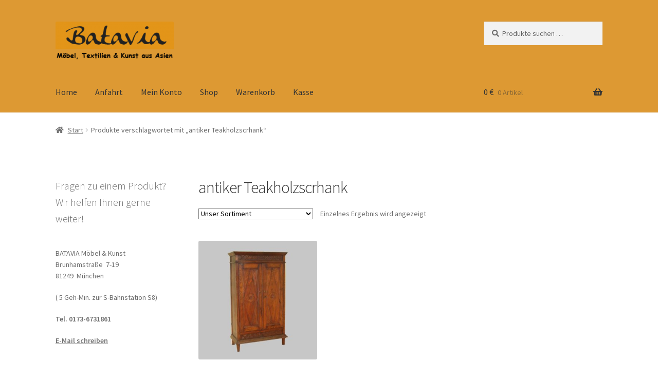

--- FILE ---
content_type: text/html; charset=UTF-8
request_url: https://www.batavia-moebel.com/produkt-schlagwort/antiker-teakholzscrhank/
body_size: 16182
content:
<!doctype html>
<html lang="de">
<head>
<meta charset="UTF-8">
<meta name="viewport" content="width=device-width, initial-scale=1">
<link rel="profile" href="http://gmpg.org/xfn/11">
<link rel="pingback" href="https://www.batavia-moebel.com/xmlrpc.php">

<meta name='robots' content='index, follow, max-image-preview:large, max-snippet:-1, max-video-preview:-1' />
	<style>img:is([sizes="auto" i], [sizes^="auto," i]) { contain-intrinsic-size: 3000px 1500px }</style>
	
	<!-- This site is optimized with the Yoast SEO plugin v26.7 - https://yoast.com/wordpress/plugins/seo/ -->
	<title>antiker Teakholzscrhank Archives - Batavia</title>
	<link rel="canonical" href="https://www.batavia-moebel.com/produkt-schlagwort/antiker-teakholzscrhank/" />
	<meta property="og:locale" content="de_DE" />
	<meta property="og:type" content="article" />
	<meta property="og:title" content="antiker Teakholzscrhank Archives - Batavia" />
	<meta property="og:url" content="https://www.batavia-moebel.com/produkt-schlagwort/antiker-teakholzscrhank/" />
	<meta property="og:site_name" content="Batavia" />
	<meta name="twitter:card" content="summary_large_image" />
	<script type="application/ld+json" class="yoast-schema-graph">{"@context":"https://schema.org","@graph":[{"@type":"CollectionPage","@id":"https://www.batavia-moebel.com/produkt-schlagwort/antiker-teakholzscrhank/","url":"https://www.batavia-moebel.com/produkt-schlagwort/antiker-teakholzscrhank/","name":"antiker Teakholzscrhank Archives - Batavia","isPartOf":{"@id":"https://www.batavia-moebel.com/#website"},"primaryImageOfPage":{"@id":"https://www.batavia-moebel.com/produkt-schlagwort/antiker-teakholzscrhank/#primaryimage"},"image":{"@id":"https://www.batavia-moebel.com/produkt-schlagwort/antiker-teakholzscrhank/#primaryimage"},"thumbnailUrl":"https://www.batavia-moebel.com/wp-content/uploads/2017/03/01Ca17.0002.jpg","breadcrumb":{"@id":"https://www.batavia-moebel.com/produkt-schlagwort/antiker-teakholzscrhank/#breadcrumb"},"inLanguage":"de"},{"@type":"ImageObject","inLanguage":"de","@id":"https://www.batavia-moebel.com/produkt-schlagwort/antiker-teakholzscrhank/#primaryimage","url":"https://www.batavia-moebel.com/wp-content/uploads/2017/03/01Ca17.0002.jpg","contentUrl":"https://www.batavia-moebel.com/wp-content/uploads/2017/03/01Ca17.0002.jpg","width":1400,"height":1400},{"@type":"BreadcrumbList","@id":"https://www.batavia-moebel.com/produkt-schlagwort/antiker-teakholzscrhank/#breadcrumb","itemListElement":[{"@type":"ListItem","position":1,"name":"Home","item":"https://www.batavia-moebel.com/"},{"@type":"ListItem","position":2,"name":"antiker Teakholzscrhank"}]},{"@type":"WebSite","@id":"https://www.batavia-moebel.com/#website","url":"https://www.batavia-moebel.com/","name":"Batavia - Möbel, Textilien & Kunst aus Asien","description":"Möbel, Textilien &amp; Kunst aus Asien","publisher":{"@id":"https://www.batavia-moebel.com/#organization"},"potentialAction":[{"@type":"SearchAction","target":{"@type":"EntryPoint","urlTemplate":"https://www.batavia-moebel.com/?s={search_term_string}"},"query-input":{"@type":"PropertyValueSpecification","valueRequired":true,"valueName":"search_term_string"}}],"inLanguage":"de"},{"@type":"Organization","@id":"https://www.batavia-moebel.com/#organization","name":"Batavia Möbel","url":"https://www.batavia-moebel.com/","logo":{"@type":"ImageObject","inLanguage":"de","@id":"https://www.batavia-moebel.com/#/schema/logo/image/","url":"https://www.batavia-moebel.com/wp-content/uploads/2016/10/cropped-Batavia_Logo_300_160129-1.png","contentUrl":"https://www.batavia-moebel.com/wp-content/uploads/2016/10/cropped-Batavia_Logo_300_160129-1.png","width":330,"height":110,"caption":"Batavia Möbel"},"image":{"@id":"https://www.batavia-moebel.com/#/schema/logo/image/"}}]}</script>
	<!-- / Yoast SEO plugin. -->



<link rel="alternate" type="application/rss+xml" title="Batavia &raquo; Feed" href="https://www.batavia-moebel.com/feed/" />
<link rel="alternate" type="application/rss+xml" title="Batavia &raquo; Kommentar-Feed" href="https://www.batavia-moebel.com/comments/feed/" />
<link rel="alternate" type="application/rss+xml" title="Batavia &raquo; antiker Teakholzscrhank Schlagwort Feed" href="https://www.batavia-moebel.com/produkt-schlagwort/antiker-teakholzscrhank/feed/" />
<script>
window._wpemojiSettings = {"baseUrl":"https:\/\/s.w.org\/images\/core\/emoji\/16.0.1\/72x72\/","ext":".png","svgUrl":"https:\/\/s.w.org\/images\/core\/emoji\/16.0.1\/svg\/","svgExt":".svg","source":{"concatemoji":"https:\/\/www.batavia-moebel.com\/wp-includes\/js\/wp-emoji-release.min.js?ver=6.8.3"}};
/*! This file is auto-generated */
!function(s,n){var o,i,e;function c(e){try{var t={supportTests:e,timestamp:(new Date).valueOf()};sessionStorage.setItem(o,JSON.stringify(t))}catch(e){}}function p(e,t,n){e.clearRect(0,0,e.canvas.width,e.canvas.height),e.fillText(t,0,0);var t=new Uint32Array(e.getImageData(0,0,e.canvas.width,e.canvas.height).data),a=(e.clearRect(0,0,e.canvas.width,e.canvas.height),e.fillText(n,0,0),new Uint32Array(e.getImageData(0,0,e.canvas.width,e.canvas.height).data));return t.every(function(e,t){return e===a[t]})}function u(e,t){e.clearRect(0,0,e.canvas.width,e.canvas.height),e.fillText(t,0,0);for(var n=e.getImageData(16,16,1,1),a=0;a<n.data.length;a++)if(0!==n.data[a])return!1;return!0}function f(e,t,n,a){switch(t){case"flag":return n(e,"\ud83c\udff3\ufe0f\u200d\u26a7\ufe0f","\ud83c\udff3\ufe0f\u200b\u26a7\ufe0f")?!1:!n(e,"\ud83c\udde8\ud83c\uddf6","\ud83c\udde8\u200b\ud83c\uddf6")&&!n(e,"\ud83c\udff4\udb40\udc67\udb40\udc62\udb40\udc65\udb40\udc6e\udb40\udc67\udb40\udc7f","\ud83c\udff4\u200b\udb40\udc67\u200b\udb40\udc62\u200b\udb40\udc65\u200b\udb40\udc6e\u200b\udb40\udc67\u200b\udb40\udc7f");case"emoji":return!a(e,"\ud83e\udedf")}return!1}function g(e,t,n,a){var r="undefined"!=typeof WorkerGlobalScope&&self instanceof WorkerGlobalScope?new OffscreenCanvas(300,150):s.createElement("canvas"),o=r.getContext("2d",{willReadFrequently:!0}),i=(o.textBaseline="top",o.font="600 32px Arial",{});return e.forEach(function(e){i[e]=t(o,e,n,a)}),i}function t(e){var t=s.createElement("script");t.src=e,t.defer=!0,s.head.appendChild(t)}"undefined"!=typeof Promise&&(o="wpEmojiSettingsSupports",i=["flag","emoji"],n.supports={everything:!0,everythingExceptFlag:!0},e=new Promise(function(e){s.addEventListener("DOMContentLoaded",e,{once:!0})}),new Promise(function(t){var n=function(){try{var e=JSON.parse(sessionStorage.getItem(o));if("object"==typeof e&&"number"==typeof e.timestamp&&(new Date).valueOf()<e.timestamp+604800&&"object"==typeof e.supportTests)return e.supportTests}catch(e){}return null}();if(!n){if("undefined"!=typeof Worker&&"undefined"!=typeof OffscreenCanvas&&"undefined"!=typeof URL&&URL.createObjectURL&&"undefined"!=typeof Blob)try{var e="postMessage("+g.toString()+"("+[JSON.stringify(i),f.toString(),p.toString(),u.toString()].join(",")+"));",a=new Blob([e],{type:"text/javascript"}),r=new Worker(URL.createObjectURL(a),{name:"wpTestEmojiSupports"});return void(r.onmessage=function(e){c(n=e.data),r.terminate(),t(n)})}catch(e){}c(n=g(i,f,p,u))}t(n)}).then(function(e){for(var t in e)n.supports[t]=e[t],n.supports.everything=n.supports.everything&&n.supports[t],"flag"!==t&&(n.supports.everythingExceptFlag=n.supports.everythingExceptFlag&&n.supports[t]);n.supports.everythingExceptFlag=n.supports.everythingExceptFlag&&!n.supports.flag,n.DOMReady=!1,n.readyCallback=function(){n.DOMReady=!0}}).then(function(){return e}).then(function(){var e;n.supports.everything||(n.readyCallback(),(e=n.source||{}).concatemoji?t(e.concatemoji):e.wpemoji&&e.twemoji&&(t(e.twemoji),t(e.wpemoji)))}))}((window,document),window._wpemojiSettings);
</script>
<style id='wp-emoji-styles-inline-css'>

	img.wp-smiley, img.emoji {
		display: inline !important;
		border: none !important;
		box-shadow: none !important;
		height: 1em !important;
		width: 1em !important;
		margin: 0 0.07em !important;
		vertical-align: -0.1em !important;
		background: none !important;
		padding: 0 !important;
	}
</style>
<link rel='stylesheet' id='wp-block-library-css' href='https://www.batavia-moebel.com/wp-includes/css/dist/block-library/style.min.css?ver=6.8.3' media='all' />
<style id='wp-block-library-theme-inline-css'>
.wp-block-audio :where(figcaption){color:#555;font-size:13px;text-align:center}.is-dark-theme .wp-block-audio :where(figcaption){color:#ffffffa6}.wp-block-audio{margin:0 0 1em}.wp-block-code{border:1px solid #ccc;border-radius:4px;font-family:Menlo,Consolas,monaco,monospace;padding:.8em 1em}.wp-block-embed :where(figcaption){color:#555;font-size:13px;text-align:center}.is-dark-theme .wp-block-embed :where(figcaption){color:#ffffffa6}.wp-block-embed{margin:0 0 1em}.blocks-gallery-caption{color:#555;font-size:13px;text-align:center}.is-dark-theme .blocks-gallery-caption{color:#ffffffa6}:root :where(.wp-block-image figcaption){color:#555;font-size:13px;text-align:center}.is-dark-theme :root :where(.wp-block-image figcaption){color:#ffffffa6}.wp-block-image{margin:0 0 1em}.wp-block-pullquote{border-bottom:4px solid;border-top:4px solid;color:currentColor;margin-bottom:1.75em}.wp-block-pullquote cite,.wp-block-pullquote footer,.wp-block-pullquote__citation{color:currentColor;font-size:.8125em;font-style:normal;text-transform:uppercase}.wp-block-quote{border-left:.25em solid;margin:0 0 1.75em;padding-left:1em}.wp-block-quote cite,.wp-block-quote footer{color:currentColor;font-size:.8125em;font-style:normal;position:relative}.wp-block-quote:where(.has-text-align-right){border-left:none;border-right:.25em solid;padding-left:0;padding-right:1em}.wp-block-quote:where(.has-text-align-center){border:none;padding-left:0}.wp-block-quote.is-large,.wp-block-quote.is-style-large,.wp-block-quote:where(.is-style-plain){border:none}.wp-block-search .wp-block-search__label{font-weight:700}.wp-block-search__button{border:1px solid #ccc;padding:.375em .625em}:where(.wp-block-group.has-background){padding:1.25em 2.375em}.wp-block-separator.has-css-opacity{opacity:.4}.wp-block-separator{border:none;border-bottom:2px solid;margin-left:auto;margin-right:auto}.wp-block-separator.has-alpha-channel-opacity{opacity:1}.wp-block-separator:not(.is-style-wide):not(.is-style-dots){width:100px}.wp-block-separator.has-background:not(.is-style-dots){border-bottom:none;height:1px}.wp-block-separator.has-background:not(.is-style-wide):not(.is-style-dots){height:2px}.wp-block-table{margin:0 0 1em}.wp-block-table td,.wp-block-table th{word-break:normal}.wp-block-table :where(figcaption){color:#555;font-size:13px;text-align:center}.is-dark-theme .wp-block-table :where(figcaption){color:#ffffffa6}.wp-block-video :where(figcaption){color:#555;font-size:13px;text-align:center}.is-dark-theme .wp-block-video :where(figcaption){color:#ffffffa6}.wp-block-video{margin:0 0 1em}:root :where(.wp-block-template-part.has-background){margin-bottom:0;margin-top:0;padding:1.25em 2.375em}
</style>
<style id='classic-theme-styles-inline-css'>
/*! This file is auto-generated */
.wp-block-button__link{color:#fff;background-color:#32373c;border-radius:9999px;box-shadow:none;text-decoration:none;padding:calc(.667em + 2px) calc(1.333em + 2px);font-size:1.125em}.wp-block-file__button{background:#32373c;color:#fff;text-decoration:none}
</style>
<link rel='stylesheet' id='storefront-gutenberg-blocks-css' href='https://www.batavia-moebel.com/wp-content/themes/storefront/assets/css/base/gutenberg-blocks.css?ver=4.6.2' media='all' />
<style id='storefront-gutenberg-blocks-inline-css'>

				.wp-block-button__link:not(.has-text-color) {
					color: #333333;
				}

				.wp-block-button__link:not(.has-text-color):hover,
				.wp-block-button__link:not(.has-text-color):focus,
				.wp-block-button__link:not(.has-text-color):active {
					color: #333333;
				}

				.wp-block-button__link:not(.has-background) {
					background-color: #dd9933;
				}

				.wp-block-button__link:not(.has-background):hover,
				.wp-block-button__link:not(.has-background):focus,
				.wp-block-button__link:not(.has-background):active {
					border-color: #c4801a;
					background-color: #c4801a;
				}

				.wc-block-grid__products .wc-block-grid__product .wp-block-button__link {
					background-color: #dd9933;
					border-color: #dd9933;
					color: #333333;
				}

				.wp-block-quote footer,
				.wp-block-quote cite,
				.wp-block-quote__citation {
					color: #6d6d6d;
				}

				.wp-block-pullquote cite,
				.wp-block-pullquote footer,
				.wp-block-pullquote__citation {
					color: #6d6d6d;
				}

				.wp-block-image figcaption {
					color: #6d6d6d;
				}

				.wp-block-separator.is-style-dots::before {
					color: #333333;
				}

				.wp-block-file a.wp-block-file__button {
					color: #333333;
					background-color: #dd9933;
					border-color: #dd9933;
				}

				.wp-block-file a.wp-block-file__button:hover,
				.wp-block-file a.wp-block-file__button:focus,
				.wp-block-file a.wp-block-file__button:active {
					color: #333333;
					background-color: #c4801a;
				}

				.wp-block-code,
				.wp-block-preformatted pre {
					color: #6d6d6d;
				}

				.wp-block-table:not( .has-background ):not( .is-style-stripes ) tbody tr:nth-child(2n) td {
					background-color: #fdfdfd;
				}

				.wp-block-cover .wp-block-cover__inner-container h1:not(.has-text-color),
				.wp-block-cover .wp-block-cover__inner-container h2:not(.has-text-color),
				.wp-block-cover .wp-block-cover__inner-container h3:not(.has-text-color),
				.wp-block-cover .wp-block-cover__inner-container h4:not(.has-text-color),
				.wp-block-cover .wp-block-cover__inner-container h5:not(.has-text-color),
				.wp-block-cover .wp-block-cover__inner-container h6:not(.has-text-color) {
					color: #000000;
				}

				div.wc-block-components-price-slider__range-input-progress,
				.rtl .wc-block-components-price-slider__range-input-progress {
					--range-color: #dd9933;
				}

				/* Target only IE11 */
				@media all and (-ms-high-contrast: none), (-ms-high-contrast: active) {
					.wc-block-components-price-slider__range-input-progress {
						background: #dd9933;
					}
				}

				.wc-block-components-button:not(.is-link) {
					background-color: #333333;
					color: #ffffff;
				}

				.wc-block-components-button:not(.is-link):hover,
				.wc-block-components-button:not(.is-link):focus,
				.wc-block-components-button:not(.is-link):active {
					background-color: #1a1a1a;
					color: #ffffff;
				}

				.wc-block-components-button:not(.is-link):disabled {
					background-color: #333333;
					color: #ffffff;
				}

				.wc-block-cart__submit-container {
					background-color: #ffffff;
				}

				.wc-block-cart__submit-container::before {
					color: rgba(220,220,220,0.5);
				}

				.wc-block-components-order-summary-item__quantity {
					background-color: #ffffff;
					border-color: #6d6d6d;
					box-shadow: 0 0 0 2px #ffffff;
					color: #6d6d6d;
				}
			
</style>
<style id='global-styles-inline-css'>
:root{--wp--preset--aspect-ratio--square: 1;--wp--preset--aspect-ratio--4-3: 4/3;--wp--preset--aspect-ratio--3-4: 3/4;--wp--preset--aspect-ratio--3-2: 3/2;--wp--preset--aspect-ratio--2-3: 2/3;--wp--preset--aspect-ratio--16-9: 16/9;--wp--preset--aspect-ratio--9-16: 9/16;--wp--preset--color--black: #000000;--wp--preset--color--cyan-bluish-gray: #abb8c3;--wp--preset--color--white: #ffffff;--wp--preset--color--pale-pink: #f78da7;--wp--preset--color--vivid-red: #cf2e2e;--wp--preset--color--luminous-vivid-orange: #ff6900;--wp--preset--color--luminous-vivid-amber: #fcb900;--wp--preset--color--light-green-cyan: #7bdcb5;--wp--preset--color--vivid-green-cyan: #00d084;--wp--preset--color--pale-cyan-blue: #8ed1fc;--wp--preset--color--vivid-cyan-blue: #0693e3;--wp--preset--color--vivid-purple: #9b51e0;--wp--preset--gradient--vivid-cyan-blue-to-vivid-purple: linear-gradient(135deg,rgba(6,147,227,1) 0%,rgb(155,81,224) 100%);--wp--preset--gradient--light-green-cyan-to-vivid-green-cyan: linear-gradient(135deg,rgb(122,220,180) 0%,rgb(0,208,130) 100%);--wp--preset--gradient--luminous-vivid-amber-to-luminous-vivid-orange: linear-gradient(135deg,rgba(252,185,0,1) 0%,rgba(255,105,0,1) 100%);--wp--preset--gradient--luminous-vivid-orange-to-vivid-red: linear-gradient(135deg,rgba(255,105,0,1) 0%,rgb(207,46,46) 100%);--wp--preset--gradient--very-light-gray-to-cyan-bluish-gray: linear-gradient(135deg,rgb(238,238,238) 0%,rgb(169,184,195) 100%);--wp--preset--gradient--cool-to-warm-spectrum: linear-gradient(135deg,rgb(74,234,220) 0%,rgb(151,120,209) 20%,rgb(207,42,186) 40%,rgb(238,44,130) 60%,rgb(251,105,98) 80%,rgb(254,248,76) 100%);--wp--preset--gradient--blush-light-purple: linear-gradient(135deg,rgb(255,206,236) 0%,rgb(152,150,240) 100%);--wp--preset--gradient--blush-bordeaux: linear-gradient(135deg,rgb(254,205,165) 0%,rgb(254,45,45) 50%,rgb(107,0,62) 100%);--wp--preset--gradient--luminous-dusk: linear-gradient(135deg,rgb(255,203,112) 0%,rgb(199,81,192) 50%,rgb(65,88,208) 100%);--wp--preset--gradient--pale-ocean: linear-gradient(135deg,rgb(255,245,203) 0%,rgb(182,227,212) 50%,rgb(51,167,181) 100%);--wp--preset--gradient--electric-grass: linear-gradient(135deg,rgb(202,248,128) 0%,rgb(113,206,126) 100%);--wp--preset--gradient--midnight: linear-gradient(135deg,rgb(2,3,129) 0%,rgb(40,116,252) 100%);--wp--preset--font-size--small: 14px;--wp--preset--font-size--medium: 23px;--wp--preset--font-size--large: 26px;--wp--preset--font-size--x-large: 42px;--wp--preset--font-size--normal: 16px;--wp--preset--font-size--huge: 37px;--wp--preset--spacing--20: 0.44rem;--wp--preset--spacing--30: 0.67rem;--wp--preset--spacing--40: 1rem;--wp--preset--spacing--50: 1.5rem;--wp--preset--spacing--60: 2.25rem;--wp--preset--spacing--70: 3.38rem;--wp--preset--spacing--80: 5.06rem;--wp--preset--shadow--natural: 6px 6px 9px rgba(0, 0, 0, 0.2);--wp--preset--shadow--deep: 12px 12px 50px rgba(0, 0, 0, 0.4);--wp--preset--shadow--sharp: 6px 6px 0px rgba(0, 0, 0, 0.2);--wp--preset--shadow--outlined: 6px 6px 0px -3px rgba(255, 255, 255, 1), 6px 6px rgba(0, 0, 0, 1);--wp--preset--shadow--crisp: 6px 6px 0px rgba(0, 0, 0, 1);}:root :where(.is-layout-flow) > :first-child{margin-block-start: 0;}:root :where(.is-layout-flow) > :last-child{margin-block-end: 0;}:root :where(.is-layout-flow) > *{margin-block-start: 24px;margin-block-end: 0;}:root :where(.is-layout-constrained) > :first-child{margin-block-start: 0;}:root :where(.is-layout-constrained) > :last-child{margin-block-end: 0;}:root :where(.is-layout-constrained) > *{margin-block-start: 24px;margin-block-end: 0;}:root :where(.is-layout-flex){gap: 24px;}:root :where(.is-layout-grid){gap: 24px;}body .is-layout-flex{display: flex;}.is-layout-flex{flex-wrap: wrap;align-items: center;}.is-layout-flex > :is(*, div){margin: 0;}body .is-layout-grid{display: grid;}.is-layout-grid > :is(*, div){margin: 0;}.has-black-color{color: var(--wp--preset--color--black) !important;}.has-cyan-bluish-gray-color{color: var(--wp--preset--color--cyan-bluish-gray) !important;}.has-white-color{color: var(--wp--preset--color--white) !important;}.has-pale-pink-color{color: var(--wp--preset--color--pale-pink) !important;}.has-vivid-red-color{color: var(--wp--preset--color--vivid-red) !important;}.has-luminous-vivid-orange-color{color: var(--wp--preset--color--luminous-vivid-orange) !important;}.has-luminous-vivid-amber-color{color: var(--wp--preset--color--luminous-vivid-amber) !important;}.has-light-green-cyan-color{color: var(--wp--preset--color--light-green-cyan) !important;}.has-vivid-green-cyan-color{color: var(--wp--preset--color--vivid-green-cyan) !important;}.has-pale-cyan-blue-color{color: var(--wp--preset--color--pale-cyan-blue) !important;}.has-vivid-cyan-blue-color{color: var(--wp--preset--color--vivid-cyan-blue) !important;}.has-vivid-purple-color{color: var(--wp--preset--color--vivid-purple) !important;}.has-black-background-color{background-color: var(--wp--preset--color--black) !important;}.has-cyan-bluish-gray-background-color{background-color: var(--wp--preset--color--cyan-bluish-gray) !important;}.has-white-background-color{background-color: var(--wp--preset--color--white) !important;}.has-pale-pink-background-color{background-color: var(--wp--preset--color--pale-pink) !important;}.has-vivid-red-background-color{background-color: var(--wp--preset--color--vivid-red) !important;}.has-luminous-vivid-orange-background-color{background-color: var(--wp--preset--color--luminous-vivid-orange) !important;}.has-luminous-vivid-amber-background-color{background-color: var(--wp--preset--color--luminous-vivid-amber) !important;}.has-light-green-cyan-background-color{background-color: var(--wp--preset--color--light-green-cyan) !important;}.has-vivid-green-cyan-background-color{background-color: var(--wp--preset--color--vivid-green-cyan) !important;}.has-pale-cyan-blue-background-color{background-color: var(--wp--preset--color--pale-cyan-blue) !important;}.has-vivid-cyan-blue-background-color{background-color: var(--wp--preset--color--vivid-cyan-blue) !important;}.has-vivid-purple-background-color{background-color: var(--wp--preset--color--vivid-purple) !important;}.has-black-border-color{border-color: var(--wp--preset--color--black) !important;}.has-cyan-bluish-gray-border-color{border-color: var(--wp--preset--color--cyan-bluish-gray) !important;}.has-white-border-color{border-color: var(--wp--preset--color--white) !important;}.has-pale-pink-border-color{border-color: var(--wp--preset--color--pale-pink) !important;}.has-vivid-red-border-color{border-color: var(--wp--preset--color--vivid-red) !important;}.has-luminous-vivid-orange-border-color{border-color: var(--wp--preset--color--luminous-vivid-orange) !important;}.has-luminous-vivid-amber-border-color{border-color: var(--wp--preset--color--luminous-vivid-amber) !important;}.has-light-green-cyan-border-color{border-color: var(--wp--preset--color--light-green-cyan) !important;}.has-vivid-green-cyan-border-color{border-color: var(--wp--preset--color--vivid-green-cyan) !important;}.has-pale-cyan-blue-border-color{border-color: var(--wp--preset--color--pale-cyan-blue) !important;}.has-vivid-cyan-blue-border-color{border-color: var(--wp--preset--color--vivid-cyan-blue) !important;}.has-vivid-purple-border-color{border-color: var(--wp--preset--color--vivid-purple) !important;}.has-vivid-cyan-blue-to-vivid-purple-gradient-background{background: var(--wp--preset--gradient--vivid-cyan-blue-to-vivid-purple) !important;}.has-light-green-cyan-to-vivid-green-cyan-gradient-background{background: var(--wp--preset--gradient--light-green-cyan-to-vivid-green-cyan) !important;}.has-luminous-vivid-amber-to-luminous-vivid-orange-gradient-background{background: var(--wp--preset--gradient--luminous-vivid-amber-to-luminous-vivid-orange) !important;}.has-luminous-vivid-orange-to-vivid-red-gradient-background{background: var(--wp--preset--gradient--luminous-vivid-orange-to-vivid-red) !important;}.has-very-light-gray-to-cyan-bluish-gray-gradient-background{background: var(--wp--preset--gradient--very-light-gray-to-cyan-bluish-gray) !important;}.has-cool-to-warm-spectrum-gradient-background{background: var(--wp--preset--gradient--cool-to-warm-spectrum) !important;}.has-blush-light-purple-gradient-background{background: var(--wp--preset--gradient--blush-light-purple) !important;}.has-blush-bordeaux-gradient-background{background: var(--wp--preset--gradient--blush-bordeaux) !important;}.has-luminous-dusk-gradient-background{background: var(--wp--preset--gradient--luminous-dusk) !important;}.has-pale-ocean-gradient-background{background: var(--wp--preset--gradient--pale-ocean) !important;}.has-electric-grass-gradient-background{background: var(--wp--preset--gradient--electric-grass) !important;}.has-midnight-gradient-background{background: var(--wp--preset--gradient--midnight) !important;}.has-small-font-size{font-size: var(--wp--preset--font-size--small) !important;}.has-medium-font-size{font-size: var(--wp--preset--font-size--medium) !important;}.has-large-font-size{font-size: var(--wp--preset--font-size--large) !important;}.has-x-large-font-size{font-size: var(--wp--preset--font-size--x-large) !important;}
:root :where(.wp-block-pullquote){font-size: 1.5em;line-height: 1.6;}
</style>
<link rel='stylesheet' id='pac-styles-css' href='https://www.batavia-moebel.com/wp-content/plugins/woocommerce-product-archive-customiser/assets/css/pac.css?ver=6.8.3' media='all' />
<link rel='stylesheet' id='pac-layout-styles-css' href='https://www.batavia-moebel.com/wp-content/plugins/woocommerce-product-archive-customiser/assets/css/layout.css?ver=6.8.3' media='only screen and (min-width: 768px)' />
<link rel='stylesheet' id='pdc-layout-styles-css' href='https://www.batavia-moebel.com/wp-content/plugins/woocommerce-product-details-customiser/assets/css/layout.css?ver=6.8.3' media='only screen and (min-width: 768px)' />
<style id='woocommerce-inline-inline-css'>
.woocommerce form .form-row .required { visibility: visible; }
</style>
<link rel='stylesheet' id='storefront-style-css' href='https://www.batavia-moebel.com/wp-content/themes/storefront/style.css?ver=4.6.2' media='all' />
<style id='storefront-style-inline-css'>

			.main-navigation ul li a,
			.site-title a,
			ul.menu li a,
			.site-branding h1 a,
			button.menu-toggle,
			button.menu-toggle:hover,
			.handheld-navigation .dropdown-toggle {
				color: #333333;
			}

			button.menu-toggle,
			button.menu-toggle:hover {
				border-color: #333333;
			}

			.main-navigation ul li a:hover,
			.main-navigation ul li:hover > a,
			.site-title a:hover,
			.site-header ul.menu li.current-menu-item > a {
				color: #747474;
			}

			table:not( .has-background ) th {
				background-color: #f8f8f8;
			}

			table:not( .has-background ) tbody td {
				background-color: #fdfdfd;
			}

			table:not( .has-background ) tbody tr:nth-child(2n) td,
			fieldset,
			fieldset legend {
				background-color: #fbfbfb;
			}

			.site-header,
			.secondary-navigation ul ul,
			.main-navigation ul.menu > li.menu-item-has-children:after,
			.secondary-navigation ul.menu ul,
			.storefront-handheld-footer-bar,
			.storefront-handheld-footer-bar ul li > a,
			.storefront-handheld-footer-bar ul li.search .site-search,
			button.menu-toggle,
			button.menu-toggle:hover {
				background-color: #dd9933;
			}

			p.site-description,
			.site-header,
			.storefront-handheld-footer-bar {
				color: #404040;
			}

			button.menu-toggle:after,
			button.menu-toggle:before,
			button.menu-toggle span:before {
				background-color: #333333;
			}

			h1, h2, h3, h4, h5, h6, .wc-block-grid__product-title {
				color: #333333;
			}

			.widget h1 {
				border-bottom-color: #333333;
			}

			body,
			.secondary-navigation a {
				color: #6d6d6d;
			}

			.widget-area .widget a,
			.hentry .entry-header .posted-on a,
			.hentry .entry-header .post-author a,
			.hentry .entry-header .post-comments a,
			.hentry .entry-header .byline a {
				color: #727272;
			}

			a {
				color: #dd9933;
			}

			a:focus,
			button:focus,
			.button.alt:focus,
			input:focus,
			textarea:focus,
			input[type="button"]:focus,
			input[type="reset"]:focus,
			input[type="submit"]:focus,
			input[type="email"]:focus,
			input[type="tel"]:focus,
			input[type="url"]:focus,
			input[type="password"]:focus,
			input[type="search"]:focus {
				outline-color: #dd9933;
			}

			button, input[type="button"], input[type="reset"], input[type="submit"], .button, .widget a.button {
				background-color: #dd9933;
				border-color: #dd9933;
				color: #333333;
			}

			button:hover, input[type="button"]:hover, input[type="reset"]:hover, input[type="submit"]:hover, .button:hover, .widget a.button:hover {
				background-color: #c4801a;
				border-color: #c4801a;
				color: #333333;
			}

			button.alt, input[type="button"].alt, input[type="reset"].alt, input[type="submit"].alt, .button.alt, .widget-area .widget a.button.alt {
				background-color: #333333;
				border-color: #333333;
				color: #ffffff;
			}

			button.alt:hover, input[type="button"].alt:hover, input[type="reset"].alt:hover, input[type="submit"].alt:hover, .button.alt:hover, .widget-area .widget a.button.alt:hover {
				background-color: #1a1a1a;
				border-color: #1a1a1a;
				color: #ffffff;
			}

			.pagination .page-numbers li .page-numbers.current {
				background-color: #e6e6e6;
				color: #636363;
			}

			#comments .comment-list .comment-content .comment-text {
				background-color: #f8f8f8;
			}

			.site-footer {
				background-color: #f0f0f0;
				color: #6d6d6d;
			}

			.site-footer a:not(.button):not(.components-button) {
				color: #333333;
			}

			.site-footer .storefront-handheld-footer-bar a:not(.button):not(.components-button) {
				color: #333333;
			}

			.site-footer h1, .site-footer h2, .site-footer h3, .site-footer h4, .site-footer h5, .site-footer h6, .site-footer .widget .widget-title, .site-footer .widget .widgettitle {
				color: #333333;
			}

			.page-template-template-homepage.has-post-thumbnail .type-page.has-post-thumbnail .entry-title {
				color: #000000;
			}

			.page-template-template-homepage.has-post-thumbnail .type-page.has-post-thumbnail .entry-content {
				color: #000000;
			}

			@media screen and ( min-width: 768px ) {
				.secondary-navigation ul.menu a:hover {
					color: #595959;
				}

				.secondary-navigation ul.menu a {
					color: #404040;
				}

				.main-navigation ul.menu ul.sub-menu,
				.main-navigation ul.nav-menu ul.children {
					background-color: #ce8a24;
				}

				.site-header {
					border-bottom-color: #ce8a24;
				}
			}
</style>
<link rel='stylesheet' id='storefront-icons-css' href='https://www.batavia-moebel.com/wp-content/themes/storefront/assets/css/base/icons.css?ver=4.6.2' media='all' />
<link rel='stylesheet' id='storefront-fonts-css' href='//www.batavia-moebel.com/wp-content/uploads/omgf/storefront-fonts/storefront-fonts.css?ver=1667500995' media='all' />
<link rel='stylesheet' id='woocommerce-gzd-layout-css' href='https://www.batavia-moebel.com/wp-content/plugins/woocommerce-germanized/build/static/layout-styles.css?ver=3.20.5' media='all' />
<style id='woocommerce-gzd-layout-inline-css'>
.woocommerce-checkout .shop_table { background-color: #eeeeee; } .product p.deposit-packaging-type { font-size: 1.2em !important; } p.woocommerce-shipping-destination { display: none; }
                .wc-gzd-nutri-score-value-a {
                    background: url(https://www.batavia-moebel.com/wp-content/plugins/woocommerce-germanized/assets/images/nutri-score-a.svg) no-repeat;
                }
                .wc-gzd-nutri-score-value-b {
                    background: url(https://www.batavia-moebel.com/wp-content/plugins/woocommerce-germanized/assets/images/nutri-score-b.svg) no-repeat;
                }
                .wc-gzd-nutri-score-value-c {
                    background: url(https://www.batavia-moebel.com/wp-content/plugins/woocommerce-germanized/assets/images/nutri-score-c.svg) no-repeat;
                }
                .wc-gzd-nutri-score-value-d {
                    background: url(https://www.batavia-moebel.com/wp-content/plugins/woocommerce-germanized/assets/images/nutri-score-d.svg) no-repeat;
                }
                .wc-gzd-nutri-score-value-e {
                    background: url(https://www.batavia-moebel.com/wp-content/plugins/woocommerce-germanized/assets/images/nutri-score-e.svg) no-repeat;
                }
            
</style>
<link rel='stylesheet' id='storefront-woocommerce-style-css' href='https://www.batavia-moebel.com/wp-content/themes/storefront/assets/css/woocommerce/woocommerce.css?ver=4.6.2' media='all' />
<style id='storefront-woocommerce-style-inline-css'>
@font-face {
				font-family: star;
				src: url(https://www.batavia-moebel.com/wp-content/plugins/woocommerce/assets/fonts/star.eot);
				src:
					url(https://www.batavia-moebel.com/wp-content/plugins/woocommerce/assets/fonts/star.eot?#iefix) format("embedded-opentype"),
					url(https://www.batavia-moebel.com/wp-content/plugins/woocommerce/assets/fonts/star.woff) format("woff"),
					url(https://www.batavia-moebel.com/wp-content/plugins/woocommerce/assets/fonts/star.ttf) format("truetype"),
					url(https://www.batavia-moebel.com/wp-content/plugins/woocommerce/assets/fonts/star.svg#star) format("svg");
				font-weight: 400;
				font-style: normal;
			}
			@font-face {
				font-family: WooCommerce;
				src: url(https://www.batavia-moebel.com/wp-content/plugins/woocommerce/assets/fonts/WooCommerce.eot);
				src:
					url(https://www.batavia-moebel.com/wp-content/plugins/woocommerce/assets/fonts/WooCommerce.eot?#iefix) format("embedded-opentype"),
					url(https://www.batavia-moebel.com/wp-content/plugins/woocommerce/assets/fonts/WooCommerce.woff) format("woff"),
					url(https://www.batavia-moebel.com/wp-content/plugins/woocommerce/assets/fonts/WooCommerce.ttf) format("truetype"),
					url(https://www.batavia-moebel.com/wp-content/plugins/woocommerce/assets/fonts/WooCommerce.svg#WooCommerce) format("svg");
				font-weight: 400;
				font-style: normal;
			}

			a.cart-contents,
			.site-header-cart .widget_shopping_cart a {
				color: #333333;
			}

			a.cart-contents:hover,
			.site-header-cart .widget_shopping_cart a:hover,
			.site-header-cart:hover > li > a {
				color: #747474;
			}

			table.cart td.product-remove,
			table.cart td.actions {
				border-top-color: #ffffff;
			}

			.storefront-handheld-footer-bar ul li.cart .count {
				background-color: #333333;
				color: #dd9933;
				border-color: #dd9933;
			}

			.woocommerce-tabs ul.tabs li.active a,
			ul.products li.product .price,
			.onsale,
			.wc-block-grid__product-onsale,
			.widget_search form:before,
			.widget_product_search form:before {
				color: #6d6d6d;
			}

			.woocommerce-breadcrumb a,
			a.woocommerce-review-link,
			.product_meta a {
				color: #727272;
			}

			.wc-block-grid__product-onsale,
			.onsale {
				border-color: #6d6d6d;
			}

			.star-rating span:before,
			.quantity .plus, .quantity .minus,
			p.stars a:hover:after,
			p.stars a:after,
			.star-rating span:before,
			#payment .payment_methods li input[type=radio]:first-child:checked+label:before {
				color: #dd9933;
			}

			.widget_price_filter .ui-slider .ui-slider-range,
			.widget_price_filter .ui-slider .ui-slider-handle {
				background-color: #dd9933;
			}

			.order_details {
				background-color: #f8f8f8;
			}

			.order_details > li {
				border-bottom: 1px dotted #e3e3e3;
			}

			.order_details:before,
			.order_details:after {
				background: -webkit-linear-gradient(transparent 0,transparent 0),-webkit-linear-gradient(135deg,#f8f8f8 33.33%,transparent 33.33%),-webkit-linear-gradient(45deg,#f8f8f8 33.33%,transparent 33.33%)
			}

			#order_review {
				background-color: #ffffff;
			}

			#payment .payment_methods > li .payment_box,
			#payment .place-order {
				background-color: #fafafa;
			}

			#payment .payment_methods > li:not(.woocommerce-notice) {
				background-color: #f5f5f5;
			}

			#payment .payment_methods > li:not(.woocommerce-notice):hover {
				background-color: #f0f0f0;
			}

			.woocommerce-pagination .page-numbers li .page-numbers.current {
				background-color: #e6e6e6;
				color: #636363;
			}

			.wc-block-grid__product-onsale,
			.onsale,
			.woocommerce-pagination .page-numbers li .page-numbers:not(.current) {
				color: #6d6d6d;
			}

			p.stars a:before,
			p.stars a:hover~a:before,
			p.stars.selected a.active~a:before {
				color: #6d6d6d;
			}

			p.stars.selected a.active:before,
			p.stars:hover a:before,
			p.stars.selected a:not(.active):before,
			p.stars.selected a.active:before {
				color: #dd9933;
			}

			.single-product div.product .woocommerce-product-gallery .woocommerce-product-gallery__trigger {
				background-color: #dd9933;
				color: #333333;
			}

			.single-product div.product .woocommerce-product-gallery .woocommerce-product-gallery__trigger:hover {
				background-color: #c4801a;
				border-color: #c4801a;
				color: #333333;
			}

			.button.added_to_cart:focus,
			.button.wc-forward:focus {
				outline-color: #dd9933;
			}

			.added_to_cart,
			.site-header-cart .widget_shopping_cart a.button,
			.wc-block-grid__products .wc-block-grid__product .wp-block-button__link {
				background-color: #dd9933;
				border-color: #dd9933;
				color: #333333;
			}

			.added_to_cart:hover,
			.site-header-cart .widget_shopping_cart a.button:hover,
			.wc-block-grid__products .wc-block-grid__product .wp-block-button__link:hover {
				background-color: #c4801a;
				border-color: #c4801a;
				color: #333333;
			}

			.added_to_cart.alt, .added_to_cart, .widget a.button.checkout {
				background-color: #333333;
				border-color: #333333;
				color: #ffffff;
			}

			.added_to_cart.alt:hover, .added_to_cart:hover, .widget a.button.checkout:hover {
				background-color: #1a1a1a;
				border-color: #1a1a1a;
				color: #ffffff;
			}

			.button.loading {
				color: #dd9933;
			}

			.button.loading:hover {
				background-color: #dd9933;
			}

			.button.loading:after {
				color: #333333;
			}

			@media screen and ( min-width: 768px ) {
				.site-header-cart .widget_shopping_cart,
				.site-header .product_list_widget li .quantity {
					color: #404040;
				}

				.site-header-cart .widget_shopping_cart .buttons,
				.site-header-cart .widget_shopping_cart .total {
					background-color: #d38f29;
				}

				.site-header-cart .widget_shopping_cart {
					background-color: #ce8a24;
				}
			}
				.storefront-product-pagination a {
					color: #6d6d6d;
					background-color: #ffffff;
				}
				.storefront-sticky-add-to-cart {
					color: #6d6d6d;
					background-color: #ffffff;
				}

				.storefront-sticky-add-to-cart a:not(.button) {
					color: #333333;
				}
</style>
<link rel='stylesheet' id='storefront-woocommerce-brands-style-css' href='https://www.batavia-moebel.com/wp-content/themes/storefront/assets/css/woocommerce/extensions/brands.css?ver=4.6.2' media='all' />
<link rel='stylesheet' id='wc-gzdp-storefront-css' href='https://www.batavia-moebel.com/wp-content/plugins/_woocommerce-germanized-pro/themes/assets/css/wc-gzdp-storefront.min.css?ver=1.9.3' media='all' />
<script src="https://www.batavia-moebel.com/wp-includes/js/jquery/jquery.min.js?ver=3.7.1" id="jquery-core-js"></script>
<script src="https://www.batavia-moebel.com/wp-includes/js/jquery/jquery-migrate.min.js?ver=3.4.1" id="jquery-migrate-js"></script>
<script src="https://www.batavia-moebel.com/wp-content/plugins/woocommerce/assets/js/jquery-blockui/jquery.blockUI.min.js?ver=2.7.0-wc.10.4.3" id="wc-jquery-blockui-js" defer data-wp-strategy="defer"></script>
<script id="wc-add-to-cart-js-extra">
var wc_add_to_cart_params = {"ajax_url":"\/wp-admin\/admin-ajax.php","wc_ajax_url":"\/?wc-ajax=%%endpoint%%","i18n_view_cart":"Warenkorb anzeigen","cart_url":"https:\/\/www.batavia-moebel.com\/warenkorb\/","is_cart":"","cart_redirect_after_add":"no"};
</script>
<script src="https://www.batavia-moebel.com/wp-content/plugins/woocommerce/assets/js/frontend/add-to-cart.min.js?ver=10.4.3" id="wc-add-to-cart-js" defer data-wp-strategy="defer"></script>
<script src="https://www.batavia-moebel.com/wp-content/plugins/woocommerce/assets/js/js-cookie/js.cookie.min.js?ver=2.1.4-wc.10.4.3" id="wc-js-cookie-js" defer data-wp-strategy="defer"></script>
<script id="woocommerce-js-extra">
var woocommerce_params = {"ajax_url":"\/wp-admin\/admin-ajax.php","wc_ajax_url":"\/?wc-ajax=%%endpoint%%","i18n_password_show":"Passwort anzeigen","i18n_password_hide":"Passwort ausblenden"};
</script>
<script src="https://www.batavia-moebel.com/wp-content/plugins/woocommerce/assets/js/frontend/woocommerce.min.js?ver=10.4.3" id="woocommerce-js" defer data-wp-strategy="defer"></script>
<script id="wc-cart-fragments-js-extra">
var wc_cart_fragments_params = {"ajax_url":"\/wp-admin\/admin-ajax.php","wc_ajax_url":"\/?wc-ajax=%%endpoint%%","cart_hash_key":"wc_cart_hash_753d34b926c384bbd87c12f63fe7dd7c","fragment_name":"wc_fragments_753d34b926c384bbd87c12f63fe7dd7c","request_timeout":"5000"};
</script>
<script src="https://www.batavia-moebel.com/wp-content/plugins/woocommerce/assets/js/frontend/cart-fragments.min.js?ver=10.4.3" id="wc-cart-fragments-js" defer data-wp-strategy="defer"></script>
<script id="wc-gzd-unit-price-observer-queue-js-extra">
var wc_gzd_unit_price_observer_queue_params = {"ajax_url":"\/wp-admin\/admin-ajax.php","wc_ajax_url":"\/?wc-ajax=%%endpoint%%","refresh_unit_price_nonce":"c6cb93d527"};
</script>
<script src="https://www.batavia-moebel.com/wp-content/plugins/woocommerce-germanized/build/static/unit-price-observer-queue.js?ver=3.20.5" id="wc-gzd-unit-price-observer-queue-js" defer data-wp-strategy="defer"></script>
<script src="https://www.batavia-moebel.com/wp-content/plugins/woocommerce/assets/js/accounting/accounting.min.js?ver=0.4.2" id="wc-accounting-js"></script>
<script id="wc-gzd-unit-price-observer-js-extra">
var wc_gzd_unit_price_observer_params = {"wrapper":".product","price_selector":{"p.price":{"is_total_price":false,"is_primary_selector":true,"quantity_selector":""}},"replace_price":"1","product_id":"1512","price_decimal_sep":",","price_thousand_sep":".","qty_selector":"input.quantity, input.qty","refresh_on_load":""};
</script>
<script src="https://www.batavia-moebel.com/wp-content/plugins/woocommerce-germanized/build/static/unit-price-observer.js?ver=3.20.5" id="wc-gzd-unit-price-observer-js" defer data-wp-strategy="defer"></script>
<link rel="https://api.w.org/" href="https://www.batavia-moebel.com/wp-json/" /><link rel="alternate" title="JSON" type="application/json" href="https://www.batavia-moebel.com/wp-json/wp/v2/product_tag/514" /><link rel="EditURI" type="application/rsd+xml" title="RSD" href="https://www.batavia-moebel.com/xmlrpc.php?rsd" />
<style id="woo-custom-stock-status" data-wcss-ver="1.6.6" >.woocommerce div.product .woo-custom-stock-status.in_stock_color { color: #77a464 !important; font-size: inherit }.woo-custom-stock-status.in_stock_color { color: #77a464 !important; font-size: inherit }.wc-block-components-product-badge{display:none!important;}ul .in_stock_color,ul.products .in_stock_color, li.wc-block-grid__product .in_stock_color { color: #77a464 !important; font-size: inherit }.woocommerce-table__product-name .in_stock_color { color: #77a464 !important; font-size: inherit }p.in_stock_color { color: #77a464 !important; font-size: inherit }.woocommerce div.product .wc-block-components-product-price .woo-custom-stock-status{font-size:16px}.woocommerce div.product .woo-custom-stock-status.only_s_left_in_stock_color { color: #77a464 !important; font-size: inherit }.woo-custom-stock-status.only_s_left_in_stock_color { color: #77a464 !important; font-size: inherit }.wc-block-components-product-badge{display:none!important;}ul .only_s_left_in_stock_color,ul.products .only_s_left_in_stock_color, li.wc-block-grid__product .only_s_left_in_stock_color { color: #77a464 !important; font-size: inherit }.woocommerce-table__product-name .only_s_left_in_stock_color { color: #77a464 !important; font-size: inherit }p.only_s_left_in_stock_color { color: #77a464 !important; font-size: inherit }.woocommerce div.product .wc-block-components-product-price .woo-custom-stock-status{font-size:16px}.woocommerce div.product .woo-custom-stock-status.can_be_backordered_color { color: #77a464 !important; font-size: inherit }.woo-custom-stock-status.can_be_backordered_color { color: #77a464 !important; font-size: inherit }.wc-block-components-product-badge{display:none!important;}ul .can_be_backordered_color,ul.products .can_be_backordered_color, li.wc-block-grid__product .can_be_backordered_color { color: #77a464 !important; font-size: inherit }.woocommerce-table__product-name .can_be_backordered_color { color: #77a464 !important; font-size: inherit }p.can_be_backordered_color { color: #77a464 !important; font-size: inherit }.woocommerce div.product .wc-block-components-product-price .woo-custom-stock-status{font-size:16px}.woocommerce div.product .woo-custom-stock-status.s_in_stock_color { color: #77a464 !important; font-size: inherit }.woo-custom-stock-status.s_in_stock_color { color: #77a464 !important; font-size: inherit }.wc-block-components-product-badge{display:none!important;}ul .s_in_stock_color,ul.products .s_in_stock_color, li.wc-block-grid__product .s_in_stock_color { color: #77a464 !important; font-size: inherit }.woocommerce-table__product-name .s_in_stock_color { color: #77a464 !important; font-size: inherit }p.s_in_stock_color { color: #77a464 !important; font-size: inherit }.woocommerce div.product .wc-block-components-product-price .woo-custom-stock-status{font-size:16px}.woocommerce div.product .woo-custom-stock-status.available_on_backorder_color { color: #77a464 !important; font-size: inherit }.woo-custom-stock-status.available_on_backorder_color { color: #77a464 !important; font-size: inherit }.wc-block-components-product-badge{display:none!important;}ul .available_on_backorder_color,ul.products .available_on_backorder_color, li.wc-block-grid__product .available_on_backorder_color { color: #77a464 !important; font-size: inherit }.woocommerce-table__product-name .available_on_backorder_color { color: #77a464 !important; font-size: inherit }p.available_on_backorder_color { color: #77a464 !important; font-size: inherit }.woocommerce div.product .wc-block-components-product-price .woo-custom-stock-status{font-size:16px}.woocommerce div.product .woo-custom-stock-status.out_of_stock_color { color: #bf4444 !important; font-size: 16px; }.woo-custom-stock-status.out_of_stock_color { color: #bf4444 !important; font-size: 16px; }.wc-block-components-product-badge{display:none!important;}ul .out_of_stock_color,ul.products .out_of_stock_color, li.wc-block-grid__product .out_of_stock_color { color: #bf4444 !important; font-size: 16px; }.woocommerce-table__product-name .out_of_stock_color { color: #bf4444 !important; font-size: 16px; }p.out_of_stock_color { color: #bf4444 !important; font-size: 16px; }.woocommerce div.product .wc-block-components-product-price .woo-custom-stock-status{font-size:16px}.woocommerce div.product .woo-custom-stock-status.grouped_product_stock_status_color { color: #77a464 !important; font-size: inherit }.woo-custom-stock-status.grouped_product_stock_status_color { color: #77a464 !important; font-size: inherit }.wc-block-components-product-badge{display:none!important;}ul .grouped_product_stock_status_color,ul.products .grouped_product_stock_status_color, li.wc-block-grid__product .grouped_product_stock_status_color { color: #77a464 !important; font-size: inherit }.woocommerce-table__product-name .grouped_product_stock_status_color { color: #77a464 !important; font-size: inherit }p.grouped_product_stock_status_color { color: #77a464 !important; font-size: inherit }.woocommerce div.product .wc-block-components-product-price .woo-custom-stock-status{font-size:16px}.woocommerce div.product .woo-custom-stock-status.stock.out-of-stock::before { display: none; }.wd-product-stock.stock{display:none}.woocommerce-variation-price:not(:empty)+.woocommerce-variation-availability { margin-left: 0px; }.woocommerce-variation-price{
		        display:block!important}.woocommerce-variation-availability{
		        display:block!important}</style><!-- woo-custom-stock-status-color-css --><script></script><!-- woo-custom-stock-status-js -->	<noscript><style>.woocommerce-product-gallery{ opacity: 1 !important; }</style></noscript>
	<link rel="icon" href="https://www.batavia-moebel.com/wp-content/uploads/2021/04/cropped-batavia-1-32x32.jpg" sizes="32x32" />
<link rel="icon" href="https://www.batavia-moebel.com/wp-content/uploads/2021/04/cropped-batavia-1-192x192.jpg" sizes="192x192" />
<link rel="apple-touch-icon" href="https://www.batavia-moebel.com/wp-content/uploads/2021/04/cropped-batavia-1-180x180.jpg" />
<meta name="msapplication-TileImage" content="https://www.batavia-moebel.com/wp-content/uploads/2021/04/cropped-batavia-1-270x270.jpg" />
		<style id="wp-custom-css">
			/*
Hier kannst du dein eigenes CSS einfügen.

Klicke auf das Hilfe-Symbol oben, um mehr zu lernen.
*/

table td, table th {
    padding: 0.1em 0.5em;
    text-align: left;
    vertical-align: top;
}

.alpha, h1 {
    font-size: 2em;
    line-height: 1.214;
    letter-spacing: -1px;
}

.single-product div.product .product_meta {
    font-size: 1.2em;
}

.single-product div.product .price {
    font-size: 1.2em;
}

.onsale {
	color: white;
	background: red;
	border-color: white;
}

.wc-block-grid__product-onsale{
	color: white;
	background: red;
	border-color: white;
}

.site-info {
	display: none;
}		</style>
		</head>

<body class="archive tax-product_tag term-antiker-teakholzscrhank term-514 wp-custom-logo wp-embed-responsive wp-theme-storefront theme-storefront wc-pac-hide-sale-flash wc-pac-hide-rating collateral-product-columns-2 woocommerce woocommerce-page woocommerce-no-js storefront-align-wide left-sidebar woocommerce-active product-columns-3">



<div id="page" class="hfeed site">
	
	<header id="masthead" class="site-header" role="banner" style="">

		<div class="col-full">		<a class="skip-link screen-reader-text" href="#site-navigation">Zur Navigation springen</a>
		<a class="skip-link screen-reader-text" href="#content">Zum Inhalt springen</a>
				<div class="site-branding">
			<a href="https://www.batavia-moebel.com/" class="custom-logo-link" rel="home"><img width="330" height="110" src="https://www.batavia-moebel.com/wp-content/uploads/2016/10/cropped-Batavia_Logo_300_160129-1.png" class="custom-logo" alt="Batavia" decoding="async" srcset="https://www.batavia-moebel.com/wp-content/uploads/2016/10/cropped-Batavia_Logo_300_160129-1.png 330w, https://www.batavia-moebel.com/wp-content/uploads/2016/10/cropped-Batavia_Logo_300_160129-1-300x100.png 300w" sizes="(max-width: 330px) 100vw, 330px" /></a>		</div>
					<div class="site-search">
				<div class="widget woocommerce widget_product_search"><form role="search" method="get" class="woocommerce-product-search" action="https://www.batavia-moebel.com/">
	<label class="screen-reader-text" for="woocommerce-product-search-field-0">Suche nach:</label>
	<input type="search" id="woocommerce-product-search-field-0" class="search-field" placeholder="Produkte suchen …" value="" name="s" />
	<button type="submit" value="Suchen" class="">Suchen</button>
	<input type="hidden" name="post_type" value="product" />
</form>
</div>			</div>
			</div><div class="storefront-primary-navigation"><div class="col-full">		<nav id="site-navigation" class="main-navigation" role="navigation" aria-label="Primäre Navigation">
		<button id="site-navigation-menu-toggle" class="menu-toggle" aria-controls="site-navigation" aria-expanded="false"><span>Menü</span></button>
			<div class="primary-navigation"><ul id="menu-batavia" class="menu"><li id="menu-item-2995" class="menu-item menu-item-type-post_type menu-item-object-page menu-item-home menu-item-2995"><a href="https://www.batavia-moebel.com/">Home</a></li>
<li id="menu-item-989" class="menu-item menu-item-type-post_type menu-item-object-page menu-item-989"><a href="https://www.batavia-moebel.com/anfahrt/">Anfahrt</a></li>
<li id="menu-item-665" class="menu-item menu-item-type-post_type menu-item-object-page menu-item-665"><a href="https://www.batavia-moebel.com/mein-konto/">Mein Konto</a></li>
<li id="menu-item-668" class="menu-item menu-item-type-post_type menu-item-object-page menu-item-668"><a href="https://www.batavia-moebel.com/shop/">Shop</a></li>
<li id="menu-item-667" class="menu-item menu-item-type-post_type menu-item-object-page menu-item-667"><a href="https://www.batavia-moebel.com/warenkorb/">Warenkorb</a></li>
<li id="menu-item-666" class="menu-item menu-item-type-post_type menu-item-object-page menu-item-666"><a href="https://www.batavia-moebel.com/kasse/">Kasse</a></li>
</ul></div><div class="menu"><ul>
<li ><a href="https://www.batavia-moebel.com/">Start</a></li><li class="page_item page-item-780"><a href="https://www.batavia-moebel.com/accessoires/">Accessoires</a></li>
<li class="page_item page-item-2608"><a href="https://www.batavia-moebel.com/agb/">AGB</a></li>
<li class="page_item page-item-677"><a href="https://www.batavia-moebel.com/anfahrt/">Anfahrt</a></li>
<li class="page_item page-item-2606"><a href="https://www.batavia-moebel.com/datenschutzbelehrung/">Datenschutzbelehrung</a></li>
<li class="page_item page-item-910"><a href="https://www.batavia-moebel.com/datenschutzerklaerung/">Datenschutzerklärung</a></li>
<li class="page_item page-item-778"><a href="https://www.batavia-moebel.com/heimtextilien/">Heimtextilien</a></li>
<li class="page_item page-item-673"><a href="https://www.batavia-moebel.com/impressum/">Impressum</a></li>
<li class="page_item page-item-17"><a href="https://www.batavia-moebel.com/kasse/">Kasse</a></li>
<li class="page_item page-item-776"><a href="https://www.batavia-moebel.com/kolonialmoebel/">Kolonialmöbel</a></li>
<li class="page_item page-item-682"><a href="https://www.batavia-moebel.com/kontakt/">Kontakt</a></li>
<li class="page_item page-item-18"><a href="https://www.batavia-moebel.com/mein-konto/">Mein Konto</a></li>
<li class="page_item page-item-15 current_page_parent"><a href="https://www.batavia-moebel.com/shop/">Shop</a></li>
<li class="page_item page-item-2609"><a href="https://www.batavia-moebel.com/versandarten/">Versandarten</a></li>
<li class="page_item page-item-990"><a href="https://www.batavia-moebel.com/versandkosten-und-zahlungsbedingungen/">Versandkosten und Zahlungsbedingungen</a></li>
<li class="page_item page-item-16"><a href="https://www.batavia-moebel.com/warenkorb/">Warenkorb</a></li>
<li class="page_item page-item-906"><a href="https://www.batavia-moebel.com/widerrufsbelehrung/">Widerrufsbelehrung</a></li>
<li class="page_item page-item-816"><a href="https://www.batavia-moebel.com/wohnzimmertisch-mit-stuehlen/">Wohnzimmertisch mit Stühlen</a></li>
<li class="page_item page-item-2610"><a href="https://www.batavia-moebel.com/bezahlmoeglichkeiten/">Zahlungsarten</a></li>
</ul></div>
		</nav><!-- #site-navigation -->
				<ul id="site-header-cart" class="site-header-cart menu">
			<li class="">
							<a class="cart-contents" href="https://www.batavia-moebel.com/warenkorb/" title="Ihren Warenkorb anzeigen">
								<span class="woocommerce-Price-amount amount"><bdi>0&nbsp;<span class="woocommerce-Price-currencySymbol">&euro;</span></bdi></span> <span class="count">0 Artikel</span>
			</a>
					</li>
			<li>
				<div class="widget woocommerce widget_shopping_cart"><div class="widget_shopping_cart_content"></div></div>			</li>
		</ul>
			</div></div>
	</header><!-- #masthead -->

	<div class="storefront-breadcrumb"><div class="col-full"><nav class="woocommerce-breadcrumb" aria-label="Brotkrümelnavigation"><a href="https://www.batavia-moebel.com">Start</a><span class="breadcrumb-separator"> / </span>Produkte verschlagwortet mit &#8222;antiker Teakholzscrhank&#8220;</nav></div></div>
	<div id="content" class="site-content" tabindex="-1">
		<div class="col-full">

		<div class="woocommerce"></div>		<div id="primary" class="content-area">
			<main id="main" class="site-main" role="main">
		<header class="woocommerce-products-header">
			<h1 class="woocommerce-products-header__title page-title">antiker Teakholzscrhank</h1>
	
	</header>
<div class="storefront-sorting"><div class="woocommerce-notices-wrapper"></div><form class="woocommerce-ordering" method="get">
		<select
		name="orderby"
		class="orderby"
					aria-label="Shop-Reihenfolge"
			>
					<option value="menu_order"  selected='selected'>Unser Sortiment</option>
					<option value="popularity" >Nach Beliebtheit sortiert</option>
					<option value="date" >Nach Aktualität sortieren</option>
					<option value="price" >Nach Preis sortieren: aufsteigend</option>
					<option value="price-desc" >Nach Preis sortieren: absteigend</option>
			</select>
	<input type="hidden" name="paged" value="1" />
	</form>
<p class="woocommerce-result-count" role="alert" aria-relevant="all" >
	Einzelnes Ergebnis wird angezeigt</p>
</div><ul class="products columns-3">
<li class="product type-product post-1512 status-publish first outofstock product_cat-java-stil-schraenke-baenke product_cat-schraenke product_tag-antiker-teakholzscrhank product_tag-asiaschrank product_tag-javaschrank product_tag-kolonialschrank has-post-thumbnail taxable shipping-taxable purchasable product-type-simple">
	<a href="https://www.batavia-moebel.com/produkt/java-schrank-java-02/" class="woocommerce-LoopProduct-link woocommerce-loop-product__link"><img width="324" height="324" src="https://www.batavia-moebel.com/wp-content/uploads/2017/03/01Ca17.0002-324x324.jpg" class="attachment-woocommerce_thumbnail size-woocommerce_thumbnail" alt="Teakholz Schrank Java antik" decoding="async" fetchpriority="high" srcset="https://www.batavia-moebel.com/wp-content/uploads/2017/03/01Ca17.0002-324x324.jpg 324w, https://www.batavia-moebel.com/wp-content/uploads/2017/03/01Ca17.0002-100x100.jpg 100w, https://www.batavia-moebel.com/wp-content/uploads/2017/03/01Ca17.0002-416x416.jpg 416w, https://www.batavia-moebel.com/wp-content/uploads/2017/03/01Ca17.0002-150x150.jpg 150w, https://www.batavia-moebel.com/wp-content/uploads/2017/03/01Ca17.0002-300x300.jpg 300w, https://www.batavia-moebel.com/wp-content/uploads/2017/03/01Ca17.0002-768x768.jpg 768w, https://www.batavia-moebel.com/wp-content/uploads/2017/03/01Ca17.0002-1024x1024.jpg 1024w, https://www.batavia-moebel.com/wp-content/uploads/2017/03/01Ca17.0002-180x180.jpg 180w, https://www.batavia-moebel.com/wp-content/uploads/2017/03/01Ca17.0002-600x600.jpg 600w, https://www.batavia-moebel.com/wp-content/uploads/2017/03/01Ca17.0002.jpg 1400w" sizes="(max-width: 324px) 100vw, 324px" /><h2 class="woocommerce-loop-product__title">Teakholz Schrank Java antik</h2>
	<span class="price"><span class="woocommerce-Price-amount amount"><bdi>1.750&nbsp;<span class="woocommerce-Price-currencySymbol">&euro;</span></bdi></span> <small class="woocommerce-price-suffix">inkl. MwSt. zzgl. Versandkosten</small><p class="stock out-of-stock out_of_stock_color woo-custom-stock-status">Verkauft!</p></span>



</a>
<a href="https://www.batavia-moebel.com/produkt/java-schrank-java-02/" class="button product_type_simple">Details</a>	<span id="woocommerce_loop_add_to_cart_link_describedby_1512" class="screen-reader-text">
			</span>
</li>
</ul>
<div class="storefront-sorting"><form class="woocommerce-ordering" method="get">
		<select
		name="orderby"
		class="orderby"
					aria-label="Shop-Reihenfolge"
			>
					<option value="menu_order"  selected='selected'>Unser Sortiment</option>
					<option value="popularity" >Nach Beliebtheit sortiert</option>
					<option value="date" >Nach Aktualität sortieren</option>
					<option value="price" >Nach Preis sortieren: aufsteigend</option>
					<option value="price-desc" >Nach Preis sortieren: absteigend</option>
			</select>
	<input type="hidden" name="paged" value="1" />
	</form>
<p class="woocommerce-result-count" role="alert" aria-relevant="all" >
	Einzelnes Ergebnis wird angezeigt</p>
</div>			</main><!-- #main -->
		</div><!-- #primary -->

		
<div id="secondary" class="widget-area" role="complementary">
	<div id="text-2" class="widget widget_text"><span class="gamma widget-title">Fragen zu einem Produkt? Wir helfen Ihnen gerne weiter!</span>			<div class="textwidget"><p>BATAVIA Möbel &amp; Kunst<br />
Brunhamstraße  7-19<br />
81249  München</p>
<p>( 5 Geh-Min. zur S-Bahnstation S8)</p>
<p><strong>Tel. 0173-6731861</strong></p>
<p><a href="mailto:info@batavia-moebel.com">E-Mail schreiben</a></p>
</div>
		</div><div id="woocommerce_product_categories-2" class="widget woocommerce widget_product_categories"><span class="gamma widget-title">Produktkatalog</span><ul class="product-categories"><li class="cat-item cat-item-35 cat-parent"><a href="https://www.batavia-moebel.com/produkt-kategorie/accessoires/">Accessoires</a> <span class="count">(8)</span></li>
<li class="cat-item cat-item-27"><a href="https://www.batavia-moebel.com/produkt-kategorie/audio-video-tv-moebel/">AUDIO-Möbel, TV-/CD-/DVD</a> <span class="count">(22)</span></li>
<li class="cat-item cat-item-21 cat-parent"><a href="https://www.batavia-moebel.com/produkt-kategorie/beistelltische/">Beistelltische</a> <span class="count">(26)</span></li>
<li class="cat-item cat-item-11"><a href="https://www.batavia-moebel.com/produkt-kategorie/betten/">Betten</a> <span class="count">(29)</span></li>
<li class="cat-item cat-item-413 cat-parent"><a href="https://www.batavia-moebel.com/produkt-kategorie/chinesische-moebel/">chinesische Möbel</a> <span class="count">(74)</span></li>
<li class="cat-item cat-item-33"><a href="https://www.batavia-moebel.com/produkt-kategorie/gardaroben/">Garderoben</a> <span class="count">(3)</span></li>
<li class="cat-item cat-item-571"><a href="https://www.batavia-moebel.com/produkt-kategorie/gartenmoebel/">Gartenmöbel</a> <span class="count">(5)</span></li>
<li class="cat-item cat-item-99"><a href="https://www.batavia-moebel.com/produkt-kategorie/gong/">Gong, Gonggestelle</a> <span class="count">(5)</span></li>
<li class="cat-item cat-item-733"><a href="https://www.batavia-moebel.com/produkt-kategorie/grosse-kunstobjekte-wanddekoration/">Große Kunstobjekte &amp; Wanddekoration</a> <span class="count">(4)</span></li>
<li class="cat-item cat-item-26 cat-parent"><a href="https://www.batavia-moebel.com/produkt-kategorie/heimtextilien/">Heimtextilien</a> <span class="count">(35)</span></li>
<li class="cat-item cat-item-447"><a href="https://www.batavia-moebel.com/produkt-kategorie/japanische-moebel/">japanische Möbel</a> <span class="count">(6)</span></li>
<li class="cat-item cat-item-518"><a href="https://www.batavia-moebel.com/produkt-kategorie/java-stil-schraenke-baenke/">Java-Stil Schränke &amp; Bänke</a> <span class="count">(17)</span></li>
<li class="cat-item cat-item-28 cat-parent"><a href="https://www.batavia-moebel.com/produkt-kategorie/kleinmoebel/">Kleinmöbel</a> <span class="count">(41)</span></li>
<li class="cat-item cat-item-44 cat-parent"><a href="https://www.batavia-moebel.com/produkt-kategorie/kommoden-sideboards/">Kommoden, Sideboards</a> <span class="count">(87)</span></li>
<li class="cat-item cat-item-334"><a href="https://www.batavia-moebel.com/produkt-kategorie/konsolen-wandtische/">Konsolen, Wandtische</a> <span class="count">(7)</span></li>
<li class="cat-item cat-item-22"><a href="https://www.batavia-moebel.com/produkt-kategorie/paravents/">Paravents</a> <span class="count">(9)</span></li>
<li class="cat-item cat-item-349"><a href="https://www.batavia-moebel.com/produkt-kategorie/rabatt-ecke-preisaktionen-und-reduzierte-moebel/">REDUZIERTE WARE, RABATTIERTE ARTIKEL, FUNDGRUBE</a> <span class="count">(13)</span></li>
<li class="cat-item cat-item-23 cat-parent"><a href="https://www.batavia-moebel.com/produkt-kategorie/regale/">Regale</a> <span class="count">(29)</span></li>
<li class="cat-item cat-item-48"><a href="https://www.batavia-moebel.com/produkt-kategorie/schirme-tempelschirme/">Schirme, Tempelschirme</a> <span class="count">(16)</span></li>
<li class="cat-item cat-item-10 cat-parent"><a href="https://www.batavia-moebel.com/produkt-kategorie/schraenke/">Schränke</a> <span class="count">(86)</span></li>
<li class="cat-item cat-item-24"><a href="https://www.batavia-moebel.com/produkt-kategorie/schreibtische/">Schreibtische</a> <span class="count">(14)</span></li>
<li class="cat-item cat-item-81"><a href="https://www.batavia-moebel.com/produkt-kategorie/sessel/">Sessel</a> <span class="count">(8)</span></li>
<li class="cat-item cat-item-25"><a href="https://www.batavia-moebel.com/produkt-kategorie/sitzbaenke-sofas/">Sitzbänke, Sofas</a> <span class="count">(15)</span></li>
<li class="cat-item cat-item-46 cat-parent"><a href="https://www.batavia-moebel.com/produkt-kategorie/skulpturen/">Skulpturen</a> <span class="count">(6)</span></li>
<li class="cat-item cat-item-15 cat-parent"><a href="https://www.batavia-moebel.com/produkt-kategorie/sofatische/">Sofatische</a> <span class="count">(31)</span></li>
<li class="cat-item cat-item-47"><a href="https://www.batavia-moebel.com/produkt-kategorie/spiegel/">Spiegel</a> <span class="count">(12)</span></li>
<li class="cat-item cat-item-9 cat-parent"><a href="https://www.batavia-moebel.com/produkt-kategorie/stuehle/">Stühle</a> <span class="count">(68)</span></li>
<li class="cat-item cat-item-12"><a href="https://www.batavia-moebel.com/produkt-kategorie/burmesische-tempeltische/">Tempeltische</a> <span class="count">(14)</span></li>
<li class="cat-item cat-item-19 cat-parent"><a href="https://www.batavia-moebel.com/produkt-kategorie/thai-kissen/">Thai-Kissen</a> <span class="count">(10)</span></li>
<li class="cat-item cat-item-13 cat-parent"><a href="https://www.batavia-moebel.com/produkt-kategorie/tische/">Tische</a> <span class="count">(29)</span></li>
<li class="cat-item cat-item-18"><a href="https://www.batavia-moebel.com/produkt-kategorie/truhen/">Truhen</a> <span class="count">(9)</span></li>
<li class="cat-item cat-item-17"><a href="https://www.batavia-moebel.com/produkt-kategorie/tueren/">Türen, Türladen</a> <span class="count">(4)</span></li>
<li class="cat-item cat-item-335"><a href="https://www.batavia-moebel.com/produkt-kategorie/unkategorisiert/">Unkategorisiert</a> <span class="count">(26)</span></li>
<li class="cat-item cat-item-77"><a href="https://www.batavia-moebel.com/produkt-kategorie/vitrinenschraenke/">Vitrinenschränke</a> <span class="count">(9)</span></li>
<li class="cat-item cat-item-572"><a href="https://www.batavia-moebel.com/produkt-kategorie/wintergartenmoebel/">Wintergartenmöbel</a> <span class="count">(17)</span></li>
</ul></div><div id="block-3" class="widget widget_block widget_media_image"><div class="wp-block-image">
<figure class="aligncenter size-full"><a href="https://www.batavia-moebel.com/wp-content/uploads/2024/10/Batavia-Interieur-1997.png"><img loading="lazy" decoding="async" width="428" height="448" src="https://www.batavia-moebel.com/wp-content/uploads/2024/10/Batavia-Interieur-1997.png" alt="" class="wp-image-6854" srcset="https://www.batavia-moebel.com/wp-content/uploads/2024/10/Batavia-Interieur-1997.png 428w, https://www.batavia-moebel.com/wp-content/uploads/2024/10/Batavia-Interieur-1997-287x300.png 287w, https://www.batavia-moebel.com/wp-content/uploads/2024/10/Batavia-Interieur-1997-416x435.png 416w" sizes="auto, (max-width: 428px) 100vw, 428px" /></a></figure></div></div><div id="mc4wp_form_widget-2" class="widget widget_mc4wp_form_widget"><span class="gamma widget-title">Newsletter</span><script>(function() {
	window.mc4wp = window.mc4wp || {
		listeners: [],
		forms: {
			on: function(evt, cb) {
				window.mc4wp.listeners.push(
					{
						event   : evt,
						callback: cb
					}
				);
			}
		}
	}
})();
</script><!-- Mailchimp for WordPress v4.10.9 - https://wordpress.org/plugins/mailchimp-for-wp/ --><form id="mc4wp-form-1" class="mc4wp-form mc4wp-form-3596" method="post" data-id="3596" data-name="Newsletter" ><div class="mc4wp-form-fields"><p>
  Tragen Sie sich für unseren kostenfreien Newsletter ein:
</p><p>
    <label>Anrede</label>
    <select name="SALUTATION">
        <option value="Unbekannt" selected="true">Unbekannt</option>
        <option value="Familie">Familie</option>
        <option value="Frau">Frau</option>
        <option value="Frau Dr.">Frau Dr.</option>
        <option value="Frau Prof. Dr.">Frau Prof. Dr.</option>
        <option value="Herr">Herr</option>
        <option value="Herr Dr.">Herr Dr.</option>
        <option value="Herr Prof. Dr.">Herr Prof. Dr.</option>
    </select>
</p>
<p>
    <label>Vorname
    <input name="FNAME" required="" type="text"></label>
</p>
<p>
    <label>Nachname
    <input name="LNAME" required="" type="text"></label>
</p>
<p>
	<label>E-Mailadresse:
	<input type="email" name="EMAIL" placeholder="Ihre E-Mailadresse" required /></label>
</p>

<p>
	<input type="submit" value="Eintragen" />
</p></div><label style="display: none !important;">Lassen Sie dieses Feld leer, wenn Sie ein Mensch sind: <input type="text" name="_mc4wp_honeypot" value="" tabindex="-1" autocomplete="off" /></label><input type="hidden" name="_mc4wp_timestamp" value="1768702676" /><input type="hidden" name="_mc4wp_form_id" value="3596" /><input type="hidden" name="_mc4wp_form_element_id" value="mc4wp-form-1" /><div class="mc4wp-response"></div></form><!-- / Mailchimp for WordPress Plugin --></div></div><!-- #secondary -->

		</div><!-- .col-full -->
	</div><!-- #content -->

	
	<footer id="colophon" class="site-footer" role="contentinfo">
		<div class="col-full">

							<div class="footer-widgets row-1 col-4 fix">
									<div class="block footer-widget-1">
						<div id="nav_menu-8" class="widget widget_nav_menu"><div class="menu-batavia-container"><ul id="menu-batavia-1" class="menu"><li class="menu-item menu-item-type-post_type menu-item-object-page menu-item-home menu-item-2995"><a href="https://www.batavia-moebel.com/">Home</a></li>
<li class="menu-item menu-item-type-post_type menu-item-object-page menu-item-989"><a href="https://www.batavia-moebel.com/anfahrt/">Anfahrt</a></li>
<li class="menu-item menu-item-type-post_type menu-item-object-page menu-item-665"><a href="https://www.batavia-moebel.com/mein-konto/">Mein Konto</a></li>
<li class="menu-item menu-item-type-post_type menu-item-object-page menu-item-668"><a href="https://www.batavia-moebel.com/shop/">Shop</a></li>
<li class="menu-item menu-item-type-post_type menu-item-object-page menu-item-667"><a href="https://www.batavia-moebel.com/warenkorb/">Warenkorb</a></li>
<li class="menu-item menu-item-type-post_type menu-item-object-page menu-item-666"><a href="https://www.batavia-moebel.com/kasse/">Kasse</a></li>
</ul></div></div>					</div>
											<div class="block footer-widget-2">
						<div id="nav_menu-4" class="widget widget_nav_menu"><div class="menu-footer-1-container"><ul id="menu-footer-1" class="menu"><li id="menu-item-693" class="menu-item menu-item-type-custom menu-item-object-custom menu-item-693"><a href="https://www.batavia-moebel.com/produkt-kategorie/burmesische-tempeltische/">Burmesische Tempeltische</a></li>
<li id="menu-item-694" class="menu-item menu-item-type-custom menu-item-object-custom menu-item-694"><a href="https://www.batavia-moebel.com/produkt-kategorie/kleinmoebel/">Kleinmöbel</a></li>
<li id="menu-item-695" class="menu-item menu-item-type-custom menu-item-object-custom menu-item-695"><a href="https://www.batavia-moebel.com/produkt-kategorie/kommoden-sideboards/">Kommode Sideboards</a></li>
<li id="menu-item-696" class="menu-item menu-item-type-custom menu-item-object-custom menu-item-696"><a href="https://www.batavia-moebel.com/produkt-kategorie/regale/">Regale</a></li>
</ul></div></div>					</div>
											<div class="block footer-widget-3">
						<div id="nav_menu-10" class="widget widget_nav_menu"><div class="menu-footer-2-container"><ul id="menu-footer-2" class="menu"><li id="menu-item-697" class="menu-item menu-item-type-custom menu-item-object-custom menu-item-697"><a href="https://www.batavia-moebel.com/produkt-kategorie/schraenke/">Schränke</a></li>
<li id="menu-item-698" class="menu-item menu-item-type-custom menu-item-object-custom menu-item-698"><a href="https://www.batavia-moebel.com/produkt-kategorie/stuehle/">Stühle</a></li>
<li id="menu-item-699" class="menu-item menu-item-type-custom menu-item-object-custom menu-item-699"><a href="https://www.batavia-moebel.com/produkt-kategorie/thai-kissen/">Thai-Kissen</a></li>
<li id="menu-item-700" class="menu-item menu-item-type-custom menu-item-object-custom menu-item-700"><a href="https://www.batavia-moebel.com/produkt-kategorie/tische/">Tische</a></li>
</ul></div></div>					</div>
											<div class="block footer-widget-4">
						<div id="nav_menu-7" class="widget widget_nav_menu"><div class="menu-standards-impressum-co-container"><ul id="menu-standards-impressum-co" class="menu"><li id="menu-item-3138" class="menu-item menu-item-type-post_type menu-item-object-page menu-item-3138"><a href="https://www.batavia-moebel.com/agb/">AGB</a></li>
<li id="menu-item-3162" class="menu-item menu-item-type-custom menu-item-object-custom menu-item-3162"><a href="/agb/#Zahlungsbedingungen">Zahlungs- und Versandbedingungen, Versandkosten</a></li>
<li id="menu-item-908" class="menu-item menu-item-type-post_type menu-item-object-page menu-item-908"><a href="https://www.batavia-moebel.com/widerrufsbelehrung/">Widerrufsbelehrung</a></li>
<li id="menu-item-912" class="menu-item menu-item-type-post_type menu-item-object-page menu-item-912"><a href="https://www.batavia-moebel.com/datenschutzerklaerung/">Datenschutzerklärung</a></li>
<li id="menu-item-681" class="menu-item menu-item-type-post_type menu-item-object-page menu-item-681"><a href="https://www.batavia-moebel.com/impressum/">Impressum</a></li>
</ul></div></div>					</div>
									</div><!-- .footer-widgets.row-1 -->
						<div class="site-info">
			&copy; Batavia 2026
							<br />
				<a href="https://woocommerce.com" target="_blank" title="WooCommerce – Die beste E-Commerce-Plattform für WordPress" rel="noreferrer nofollow">Erstellt mit WooCommerce</a>.					</div><!-- .site-info -->
				<div class="storefront-handheld-footer-bar">
			<ul class="columns-3">
									<li class="my-account">
						<a href="https://www.batavia-moebel.com/mein-konto/">Ihr Konto</a>					</li>
									<li class="search">
						<a href="">Suche</a>			<div class="site-search">
				<div class="widget woocommerce widget_product_search"><form role="search" method="get" class="woocommerce-product-search" action="https://www.batavia-moebel.com/">
	<label class="screen-reader-text" for="woocommerce-product-search-field-1">Suche nach:</label>
	<input type="search" id="woocommerce-product-search-field-1" class="search-field" placeholder="Produkte suchen …" value="" name="s" />
	<button type="submit" value="Suchen" class="">Suchen</button>
	<input type="hidden" name="post_type" value="product" />
</form>
</div>			</div>
								</li>
									<li class="cart">
									<a class="footer-cart-contents" href="https://www.batavia-moebel.com/warenkorb/">Warenkorb				<span class="count">0</span>
			</a>
							</li>
							</ul>
		</div>
		
		</div><!-- .col-full -->
	</footer><!-- #colophon -->

	
</div><!-- #page -->

<script type="speculationrules">
{"prefetch":[{"source":"document","where":{"and":[{"href_matches":"\/*"},{"not":{"href_matches":["\/wp-*.php","\/wp-admin\/*","\/wp-content\/uploads\/*","\/wp-content\/*","\/wp-content\/plugins\/*","\/wp-content\/themes\/storefront\/*","\/*\\?(.+)"]}},{"not":{"selector_matches":"a[rel~=\"nofollow\"]"}},{"not":{"selector_matches":".no-prefetch, .no-prefetch a"}}]},"eagerness":"conservative"}]}
</script>
<script>(function() {function maybePrefixUrlField () {
  const value = this.value.trim()
  if (value !== '' && value.indexOf('http') !== 0) {
    this.value = 'http://' + value
  }
}

const urlFields = document.querySelectorAll('.mc4wp-form input[type="url"]')
for (let j = 0; j < urlFields.length; j++) {
  urlFields[j].addEventListener('blur', maybePrefixUrlField)
}
})();</script><script type="application/ld+json">{"@context":"https://schema.org/","@type":"BreadcrumbList","itemListElement":[{"@type":"ListItem","position":1,"item":{"name":"Start","@id":"https://www.batavia-moebel.com"}},{"@type":"ListItem","position":2,"item":{"name":"Produkte verschlagwortet mit &amp;#8222;antiker Teakholzscrhank&amp;#8220;","@id":"https://www.batavia-moebel.com/produkt-schlagwort/antiker-teakholzscrhank/"}}]}</script>	<script>
		(function () {
			var c = document.body.className;
			c = c.replace(/woocommerce-no-js/, 'woocommerce-js');
			document.body.className = c;
		})();
	</script>
	<link rel='stylesheet' id='wc-blocks-style-css' href='https://www.batavia-moebel.com/wp-content/plugins/woocommerce/assets/client/blocks/wc-blocks.css?ver=wc-10.4.3' media='all' />
<script src="https://www.batavia-moebel.com/wp-content/themes/storefront/assets/js/navigation.min.js?ver=4.6.2" id="storefront-navigation-js"></script>
<script src="https://www.batavia-moebel.com/wp-content/plugins/woocommerce/assets/js/sourcebuster/sourcebuster.min.js?ver=10.4.3" id="sourcebuster-js-js"></script>
<script id="wc-order-attribution-js-extra">
var wc_order_attribution = {"params":{"lifetime":1.0e-5,"session":30,"base64":false,"ajaxurl":"https:\/\/www.batavia-moebel.com\/wp-admin\/admin-ajax.php","prefix":"wc_order_attribution_","allowTracking":true},"fields":{"source_type":"current.typ","referrer":"current_add.rf","utm_campaign":"current.cmp","utm_source":"current.src","utm_medium":"current.mdm","utm_content":"current.cnt","utm_id":"current.id","utm_term":"current.trm","utm_source_platform":"current.plt","utm_creative_format":"current.fmt","utm_marketing_tactic":"current.tct","session_entry":"current_add.ep","session_start_time":"current_add.fd","session_pages":"session.pgs","session_count":"udata.vst","user_agent":"udata.uag"}};
</script>
<script src="https://www.batavia-moebel.com/wp-content/plugins/woocommerce/assets/js/frontend/order-attribution.min.js?ver=10.4.3" id="wc-order-attribution-js"></script>
<script src="https://www.batavia-moebel.com/wp-content/themes/storefront/assets/js/woocommerce/header-cart.min.js?ver=4.6.2" id="storefront-header-cart-js"></script>
<script src="https://www.batavia-moebel.com/wp-content/themes/storefront/assets/js/footer.min.js?ver=4.6.2" id="storefront-handheld-footer-bar-js"></script>
<script src="https://www.batavia-moebel.com/wp-content/themes/storefront/assets/js/woocommerce/extensions/brands.min.js?ver=4.6.2" id="storefront-woocommerce-brands-js"></script>
<script defer src="https://www.batavia-moebel.com/wp-content/plugins/mailchimp-for-wp/assets/js/forms.js?ver=4.10.9" id="mc4wp-forms-api-js"></script>

</body>
</html>
